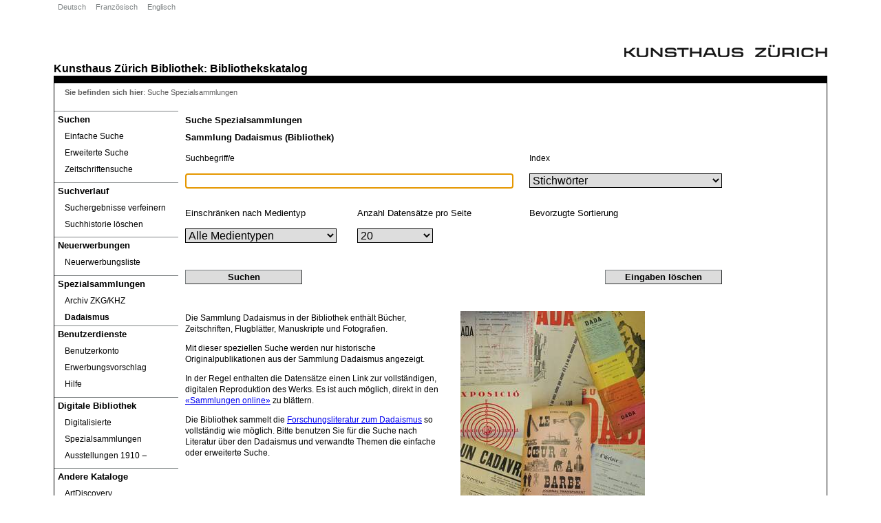

--- FILE ---
content_type: text/css
request_url: https://opac.kunsthaus.ch/libero/Styles/kunsthaus/screen/libero.css
body_size: 5928
content:
/*########################################################################################

	NOTES:
	
	CSS SELECTORS - ID's: While it is not neccesary to put a tag before and id e.g.
	div#specialDiv it makes editing stylesheets on alot easier, it will also prevent
	any different tags with the same id from having each others styles applied.


########################################################################################*/

/* START RATING STYLE, THIS SHOULD BE LEFT ALONE!*/
@import url("display/star_rating.css");



/*##########################
		Hidden Elements
##########################*/
	.hide { display: none; }
	a.dlink { display: none; }
	span.href_sep, span.URLHack { display: none; }

	.RelLink { visibility: hidden; }

	.HiddenLabel { display: none; }

	input.AdvHidSearch {
		position:absolute;
		top:-500px;
		left:0px;
	}


/*##########################
		BODY
##########################*/

body {

	font-family: Verdana, Arial, Helvetica, sans-serif;
	font-size: 10pt;
	line-height:1.2em;
	color: black;

}

/* Global Objects */
	a img { border: 0px; }

	#ErrorHelpfile {
		display: none;
		clear: both;
		float: left;
		margin-top: 50px;
		margin-left: 20px;
	}

	#btnBack {
		position: relative;
		left: 50px;
	}

	.alignLeft {
		text-align: left;
	}
	.alignRight {
		text-align: right;
	}
	.label {
			font-weight:bold;
		}
	.italic {
		font-style: italic;
	}

	.HLTerm { background-color: #E1EC17;
	 }

	/* Page Shortcuts */
	#PageShortCuts {
		position: absolute;
		top: -500px;
		left: -500px;
	}

	/* Current Link */
	.CurrentLink { font-weight: bold; }



/*##########################
	HEADER CONTAINER
##########################*/

div#header_container {
	background-color:white;
	}

div#page_title {
	font-size:1.1em;
	color: black;
	font-weight: bold;
	margin-top: 0px;
	margin-bottom: 5px;
	line-height:1.6em;
}
div#page_title a {
	font-size:1.1em;
	color: black;
	font-weight: bold;
	text-decoration:none;
	margin-top: 0px;
	margin-bottom: 5px;
	line-height:1.6em;
}
div#page_title a:hover {
	font-size:1.1em;
	color: black;
	font-weight: bold;
	text-decoration:underline;
	margin-top: 0px;
	margin-bottom: 5px;
	line-height:1.6em;

}

div#logo{
		border: 0px;
		padding-top:65px;
		text-align:right;
		}

div#page_title span {
		display:none;
	}


/*##########################
	SUBHEADER CONTAINER
##########################*/

	div#subheader_container {
		margin:0px;
		display: none;
	}

	div#subheader_container div {
		padding-right: 16px;
		
		font-size: .8em;
		color: blue;
		
}

	div.subheadmsg {
		background: url("../images/icon_arrow_e.gif") no-repeat 100% 60%;
	}
	
	.MembersMessage {
		position: absolute;
		left: 10px;
		top: 110px;
		width: 600px;
		color: #000000;
		text-align: left;
	}

/*##########################
	PAGE HEADING
##########################*/

div.PageHeading h1{
	font-size: 1em;
	font-weight: bold;
	padding-left: 10px;
	color: black;
	font-family: Verdana, Arial, Helvetica, sans-serif;
	padding-top: 15px;
}
div.PageHeadingHome h1{
	font-size: 1.2em;
	font-weight: bold;
	padding-left: 10px;
	color: black;
	font-family: Verdana, Arial, Helvetica, sans-serif;
	margin-top: 35px;
}


/*##########################
	FOOTER CONTAINER
##########################*/

div#footer_container{
	clear: both;
	color: #FFFFFF;
	font-size: 0.8em;
	line-height: 20px;
	background-color: #7e8384;
	border-top: 1px;
	border-bottom: 1px;
	border-right: 1px;
	border-left: 1px;
	border-style: solid;
	border-color: black;
	text-align: center;
	margin: 0pt;
	padding: 0pt;
	max-width: 1124px;
}

	
	div#footer_container a.w3c_validator {
		display:none;
	}

	div#footer_container a.w3c_css {
		display:none;
	}
	
	div#footer_container a.LiberoPower {
	display:none;
	}
	
	div#footer_container a.FooterEmail {
	display:none;
	}
	
	div#footer_container a {
	color: #FFFFFF;
	}


/*##########################
		FORMS
##########################*/

	form {
		margin:0px;
		padding: 0px;
	}

	fieldset {
		border: 0px;
		margin: 0px;
		padding: 0px;
	}

		fieldset legend {
			display:none;
			padding: 0px;
			margin: 0px;
			font-size: 0.8em;
			font-weight: bold;
			color: #000000;
		}
		
		fieldset .subheadmsg {
			display:none;
			font-size: .8em;
		}
		
		fieldset label {
			padding: 0px;
			color:black;
		}

			/* LABEL SPECIFIC ID'S */
			
				/*
					This styles  can be used to reverse the backgound image (>>) in the labels that are on the righ hand side to their relative inputs 
					Just add the label id's seperated by a comma(,).
				*/
				
				/*
				#labelID {
					padding: 3px 2px 1px 18px;
					background-image: url("../images/icon_arrow2_w.gif");
					background-position: 0% 2px; 
				}
				*/

				label#lblUSE_2 {
					display:none;
				}

			.HitButton, .SimpSearchButtons, .DisplayBtns, .ButtonsContainer .DisplayBtnsXtra, .PortalCatContainer .DisplayBtnsXtra {
	font-weight: bold;
			}

			.ButtonsContainer {
	line-height: 2em;
			}

/*##########################
		HELP FILE
##########################*/

div#Helpfile  {
	font-size: 0.9em;
	background-color: white;
	position:relative;
}


/*##########################
	MAIN MENU LIST
##########################*/

.MainMenuHeading {
	display: none;
}

ul#MainMenuList {
	font-size:1em;
	padding:0px;
	margin: 0px;
	margin-top: 10px;
}

	ul#MainMenuList .MnuVers {
		display:none;
		margin: 15px;
		font-size:.8em;
		color:#7e8384;
		line-height:2em;
	}


	ul#MainMenuList li {
		display:block;
		background-color:white;
	}


	ul#MainMenuList li a {
	display: block;
	margin:0px;
	line-height:25px;
	color: black;
	text-decoration:none;
	}

	ul#MainMenuList li a em {
		color:#F2911C;

	}

	/* This turns off the previous styles for the sub ul's as explorer doesnt recognise child selectors (>) to make styling specific levels easier.* /
			ul#MainMenuList li ul li a {
				display:block;
				width:100%;
				line-height:1em;
				text-indent:0px;
				border:0px;
				background-image:none;
				background-color:transparent;
			}*/

	ul#MainMenuList li a:hover {
	text-decoration: underline;	
	}

	ul#MainMenuList li a:focus {
	text-decoration: underline;	
	}


	/* GENERIC SUB MENU */

	ul#MainMenuList li span {
	display:block;
	text-indent:5px;
	margin: 0px;
	line-height: 1.8em;
	font-weight:bold;
	color:black;
	text-decoration:none;
	background:white;
	border: 0px;
	}
	ul#MainMenuList li span.href_sep {
	display:none;
	color: white;
	background-color:#999999;
	line-height:1px;
	font-size:1px;
	width:170px;
	margin:0px;
	padding:0px;
	border:0px;
	}


	ul#MainMenuList li ul {
	background: white;
	list-style-type: none;
	margin:0px;
	padding-left: 15px;
	margin-right: 15px;
		}

			ul#MainMenuList li ul li {
			}

				ul#MainMenuList li ul li.MenuItem a {
					font-size:0.9em;
					line-height:2em;
					color:black;
					background:white;
	  				}

					ul#MainMenuList li ul li a:hover {
						background:transparent;
						text-decoration:underline;
					}

					ul#MainMenuList li ul li.MenuItem a em {
						color:black;
						font-style:normal;
						font-weight:bold;
					}


	/* SEARCH SUB MENU */

	ul#MainMenuList li#searchMenu {margin-bottom: 0.5em;
	}

		ul#MainMenuList li#searchMenu span {
		border-style: solid;
		border-width: 1px 0 0px 0;
		border-color: #7E8384;
		}

		ul#MainMenuList li#searchMenu ul {
		}

			ul#MainMenuList li#searchMenu ul li {
				}

				ul#MainMenuList li#searchMenu ul li a {
				}

					ul#MainMenuList li#searchMenu ul li a:hover {
					}
	/* searchProcessMenu SUB MENU */

	ul#MainMenuList li#searchProcessMenu {margin-bottom: 0.5em;
	}

		ul#MainMenuList li#searchProcessMenu span {
			border-style: solid;
			border-width: 1px 0 0 0;
			border-color: #7E8384;
		}

		ul#MainMenuList li#searchProcessMenu ul {
		}

			ul#MainMenuList li#searchProcessMenu ul li {
				}

				ul#MainMenuList li#searchProcessMenu ul li a {
				}

					ul#MainMenuList li#searchProcessMenu ul li a:hover {
					}

	/* NEW ITEMS SUB MENU */

	ul#MainMenuList li#newItemsMenu {margin-bottom: 0.5em;

	}

		ul#MainMenuList li#newItemsMenu span {
			border-style: solid;
			border-width: 1px 0 0 0;
			border-color: #7E8384;
		}

		ul#MainMenuList li#newItemsMenu ul {
		}

			ul#MainMenuList li#newItemsMenu ul li {
			}
				ul#MainMenuList li#newItemsMenu ul li.MenuItem a {
				}

					ul#MainMenuList li#newItemsMenu ul li a:hover {
					}
	/* Users SUB MENU */

	ul#MainMenuList li#usersMenu {margin-bottom:0.5em;
	}

		ul#MainMenuList li#specialcollections span {
			border-style: solid;
			border-width: 1px 0 0 0;
			border-color: #7E8384;
		}

		ul#MainMenuList li#usersMenu span {
			border-style: solid;
			border-width: 1px 0 0 0;
			border-color: #7E8384;
		}

		ul#MainMenuList li#usersMenu ul {
		}

			ul#MainMenuList li#usersMenu ul li {
				}

				ul#MainMenuList li#usersMenu ul li a {
				}

					ul#MainMenuList li#usersMenu ul li a:hover {
					}

	/* LANGUAGES SUB MENU */

	ul#MainMenuList li#languagesMenu {
	position: absolute;
	top:0px;
	}

		ul#MainMenuList li#languagesMenu span {
			display: none;
		}

		ul#MainMenuList li#languagesMenu ul {
			margin: 0px;
			padding: 0px;
			list-style: none;
			background:transparent;
		}

			ul#MainMenuList li#languagesMenu ul li {
				display: inline;
				margin: 2px 5px;
			}

				ul#MainMenuList li#languagesMenu ul li a {
					font-size: .8em;
					color: #7e8384;
					display: inline;
					border: 0px;
					background: transparent;
					margin: 0px;
				}

				ul#MainMenuList li#languagesMenu ul li a:hover {
					background-color: transparent;
					color: black;
				}

	/* HOW DO I SUB MENU */

	ul#MainMenuList li#howDoIMenu {
		margin-bottom:0.5em;
		display: block;
	}

		ul#MainMenuList li#howDoIMenu span {
			border-style: solid;
			border-width: 1px 0 0 0;
			border-color: #7E8384;
		}

		ul#MainMenuList li#howDoIMenu ul {
		}

			ul#MainMenuList li#howDoIMenu ul li {
			}

				ul#MainMenuList li#howDoIMenu ul li a {
				}

				ul#MainMenuList li#howDoIMenu ul li a:hover {
				}
				
	/*Other Catalogues SUB MENU */

	ul#MainMenuList li#otherCatalogues {margin-bottom: 0.5em;
	}

		ul#MainMenuList li#otherCatalogues span {
			border-style: solid;
			border-width: 1px 0 0 0;
			border-color: #7E8384;
		}

		ul#MainMenuList li#otherCatalogues ul {
		
		}

			ul#MainMenuList li#otherCatalogues ul li {
			}

				ul#MainMenuList li#otherCatalogues ul li a {
				}

				ul#MainMenuList li#otherCatalogues ul li a:hover {
				}
	/*Digital Library SUB MENU */

	ul#MainMenuList li#digitallibrary {margin-bottom: 0.5em;
	}

		ul#MainMenuList li#digitallibrary span {
			border-style: solid;
			border-width: 1px 0 0 0;
			border-color: #7E8384;
		}

		ul#MainMenuList li#digitallibrary ul {
		
		}

			ul#MainMenuList li#digitallibrary ul li {
			}

				ul#MainMenuList li#digitallibrary ul li a {
				}

				ul#MainMenuList li#digitallibrary ul li a:hover {
				}

	/* BOTTOM MENU SUB MENU */

	ul#MainMenuList li#bottomMenu {
		position: absolute;
		display: block;
		clear: both;
		top: 5px;
		right: 10px;
		margin: 0px;
		width:500px;
		text-align: right;
	}

		ul#MainMenuList li#bottomMenu span {
			display: none;
		}

		ul#MainMenuList li#bottomMenu ul {
			margin: 0px;
			padding: 0px;
			list-style: none;
			background:transparent;
		}

			ul#MainMenuList li#bottomMenu ul li {
				display: inline;
				margin: 2px 5px;
			}

				ul#MainMenuList li#bottomMenu ul li a {
					font-size: .8em;
					color: white;
					padding: 2px;
					display: inline;
					border: 0px;
					background: transparent;
					margin: 0px;
				}

					ul#MainMenuList li#bottomMenu ul li a:hover {
						background: transparent;
					}

/*##########################
	BOOK STORES
##########################*/


	ul.BookStores {
		list-style: none;
		padding: 5px 0 5px 0;
		margin: 20px 0;
		background:  #4169E1 url("../images/bookstores_bg.jpg") no-repeat bottom right;
	}

	ul.BookStores li {
		margin: 1px;
	}

	ul.BookStores li a {
		font-size: .8em;
		line-height: 1.5em;
		padding-left: 20px;
		background: url("../images/icon_cart.gif") no-repeat;
		color: white;
		text-decoration: none;
	}

		ul.BookStores li a.googleBookLink {
			background-image: url("../images/icon_search.gif");
		}

	ul.BookStores li a:hover {
		text-decoration: underline;
	}


/*##########################
	BREAD CRUMBS
##########################*/

div#BreadCrumbs {
	margin: 0 0 0 10px;
	padding-top: 5px;
	padding-bottom: 0px;
	padding-left: 0px;
	padding-right: 5px;
	font-size:0.8em;
	color:#5F5F5F;
	line-height:1.6em;
	text-indent:-175px;
	width: 784px;
}


	div#BreadCrumbs span {
		margin:0 0 0 0px;
	}

	div#BreadCrumbs span.label {
		background:transparent;
		border:0px;
		margin:0;
	}
	

	div#BreadCrumbs a.aBreadCrumb {
		color:#5F5F5F;
	}

	div#BreadCrumbs a.aBreadCrumb:hover {
		text-decoration: underline;
		color: #282828;
	}

	div#BreadCrumbs span.BreadCrumbSep {
	}
	div#BreadCrumbs span.BreadCrumbSep2 {
	display:none;
	}

/*##########################
	NAV LINKS
##########################*/

div.navLinks {
background-color:white;
margin:0px;
margin-bottom: 16px;
padding-top:0px;
}

div.navLinks a {
}

div.navLinks a.previous {
	margin-left:10px;
	font-weight: bold;
	cursor: default;
	text-align: center;
	text-decoration:none;
	color:black;
	font-size:1em;
	padding-top:2px;
	padding-bottom:2px;
	padding-left: 2px;
	padding-right: 2px;
	border: 1px outset #7E8384;
	background-color: #DCDCDC;
	white-space:nowrap;
	}
	
div.navLinks a.previous:hover{
	background-color: #7e8384;
	color: #FFFFFF;	
}
div.navLinks a.next {
	margin-left:10px;
	font-weight: bold;
	cursor: default;
	text-align: center;
	text-decoration:none;
	color:black;
	font-size:1em;
	padding-top:2px;
	padding-bottom:2px;
	padding-left: 2px;
	padding-right: 2px;
	border: 1px outset #7E8384;
	background-color: #DCDCDC;
	white-space:nowrap;
}

div.navLinks a.next:hover{
	background-color: #7e8384;
	color: #FFFFFF;	
}

/*##########################
	Subheader
##########################*/

div#Subheader {
	line-height:  1.5em;
}



/*##########################
	RSS FEEDS
##########################*/

div.RSSbad {
	font-size:.7em;
	display:none;
}

div.rssSource {
	font-size: .9em;
	line-height: 1.6em;
	font-weight: bold;
	margin: 10px 0 0 0;
	text-indent: 18px;
	background: #FFEBD7 url("../images/rss_feed_icon.gif") no-repeat 2px 50%; 
}

div.rssItem {
	margin: 10px 5px;
	font-size: .8em;
	color: #3F3F3F;
}

	div.rssItem div.rssTitle {
		font-weight: bold;
		margin: 2px 0px;
	}

	div.rssItem div.rssDescription {
	}
	
	div.rssItem div.rssDescription img{
		float: right;
		width: 40px;
		height: 40px;
		margin: 15px 3px 3px 3px;
		padding: 3px;
		background: white;
		border: 1px solid gray;
	}
	div.rssLink {
	}
	div.rssLink a {
		float: left;
		display: block;
		width: 18px;
		height: 18px;
		font-size: 0;
		background: transparent url("../images/icon_rsslink.png") no-repeat 50% 50%;
	}

div#rssFeedContainer {
	position: absolute;
	top: 160px;
	right: 10px;
	width: 300px;
	text-align:right;
	z-index: 100;
}


/*##########################
	PORTAL SEARCH
##########################*/

fieldset#portal_search {
	
}

fieldset#portal_search div.PortalDBTableTitle {
	font-size:1.2em;
	font-weight:bold;
	margin:5px 5px;
	white-space:nowrap;
}


fieldset#portal_search div.PortalDBTableGroupHeading {
	display:block;
	font-weight:bold;
	white-space:nowrap;
}


fieldset#portal_search label {
	padding: 1px;
	background-image: none;
}

/*##########################
	tagSearch
##########################*/


#tagSearch_fields {
	border:0px;
}

#tagSearch_fields legend {
	display:none;
}

/*###################################
		SEARCH TERM CLOUDS		
###################################*/

	.SearchTermCloud {
		font-size:1em;
		line-height:1.8em;
		text-align:center;
		margin:5px;
		padding:0 0 5px 0;
	}

		.SearchTermCloud a {
			text-decoration: none;
		}

			.SearchTermCloud a span {
				border-width: 1px;
				border-style: solid;
				padding:2px 4px;
				white-space: nowrap;
				/*opacity: .75;
				filter: alpha(opacity=75);*/
			}

			.SearchTermCloud a:hover span {
				/*opacity: 1;
				filter: alpha(opacity=100);*/
			}

				/* COLOURS AND SIZES */
				.tcFirstColour1 { color: #8B0000; background-color: #EAB97E; border-color: #CC7100; }
				.tcFirstColour2 { color: #5D6B00; background-color: #DAEA7E; border-color: #AAC901; }
				.tcFirstColour3 { color: #063965; background-color: #68A3D9; border-color: #0A569E; }
				.tcFirstColour4 { color: #5C0665; background-color: #D368D9; border-color: #990A9E; }

				.tcSecondColour1 { color: #6B3900; background-color: #EAB97E; border-color: #CC7100; }
				.tcSecondColour2 { color: #5D6B00; background-color: #DAEA7E; border-color:#AAC901;  }
				.tcSecondColour3 { color: #063965; background-color: #68A3D9; border-color: #0A569E; }
				.tcSecondColour4 { color: #5C0665; background-color: #D368D9; border-color: #990A9E; }

				.tcThirdColour1 { color: #6B3900; background-color: #EAB97E; border-color: #CC7100; }
				.tcThirdColour2 { color: #5D6B00; background-color: #DAEA7E; border-color:#AAC901;  }
				.tcThirdColour3 { color: #063965; background-color: #68A3D9; border-color: #0A569E; }

				.tcFourthColour1 { color: #6B3900; background-color: #EAB97E; border-color: #CC7100; }
				.tcFourthColour2 { color: #5D6B00; background-color: #DAEA7E; border-color: #AAC901; }
				.tcFourthColour3 { color: #063965; background-color: #68A3D9; border-color: #0A569E; }

				.tcSize1 { font-size: 1em }
				.tcSize2 { font-size: .9em }
				.tcSize3 { font-size: .8em }
				.tcSize4 { font-size: .7em }
				.tcSize5 { font-size: .6em }
				.tcSize6 { font-size: .5em }


/*##########################
	RESULT TABLES
##########################*/

table {
	font-size: 0.9em;
	background:white;
}



	/* Global Table Border Settings */
		table, td, tr {
		border-collapse:collapse;
		border: 1px solid #DEDEDE;
	}

	table caption {
		font-size: 1em;
		line-height: 1.4em;
		margin-top: 0px;
		color:black;
		font-weight:bold;
		text-align:left;
	}


	/* ### TABLE HEADING ### */
	
		/* Heading Row */
		table thead tr {
		}
		
		/* Heading Cells */
		table thead tr th {
			line-height:1.2em;
			color:white;
			border-width:1px;
			border-color:#DEDEDE;
			border-style:solid;
			background-color: #7e8384;
		}


		/* This hides the inner text of the header cell (contained in a span) so an icon can be used instead (see next style below) */
		/*table thead tr th.resultNumber span,
		table thead tr th.year span, 
		table thead tr th.flags span, */
		table thead tr th.thumbnail span  {
			display:none;
		}

		/* Sets an icon as the background image of the header cell (see style above) * /
		table thead tr th.resultNumber { background-image:url("../images/th_result_icon.gif"); background-repeat:no-repeat; }
		table thead tr th.thumbnail { background-image:url("../images/th_thumbnail_icon.gif"); background-repeat:no-repeat; }
		table thead tr th.flags { background-image:url("../images/th_flags_icon.gif"); background-repeat:no-repeat; }
		table thead tr th.year { background-image:url("../images/th_year_icon.gif"); background-repeat:no-repeat; }



	/* ### TABLE BODY ### */

		/* Alternating Body Rows * /
		table tbody tr.oddRow { background: #F4F4F4 url("../images/table_tr_oddRow_bg.gif") repeat-y top right; }
		table tbody tr.evenRow { background: #FFFFFF url("../images/table_tr_evenRow_bg.gif") repeat-y top right; }



		/* Body Header Cell */
		table body tr th {
			color:black;
			font-weight:normal;
			background-color:transparent;
		}

		/* Body Cells */
		table td, table th {
			vertical-align:top;
			padding: 5px;
		}



/*##########################
	FACETS
##########################*/

div#Facets {
	float:right;
	margin: 0px 0px 0px 0px;
	max-width: 180px;
	font-size: 0.9em;
	background: white;

}
html body.mainbody div#page_container div#right_column form div#Facets h2.FacetHead
{
	display: block;
	font-weight: bold;
	color:white;
	background-color: #7e8384;
	margin:0;
	padding:6px 5px 6px 5px;
	font-size:0.9em;
	line-height:1em;
	border-width:1px;
	border-color:#DEDEDE;
	border-style:solid;
}

div.FacetContainer {
	padding: 5px 5px 0px 5px;
	display: block;
}

html body.mainbody div#page_container div#right_column form div#Facets div.FacetContainer ul.FacetList
{
	padding:0px;
	margin-top:0px;
	margin-bottom:0px;
	margin-left:10px;
}

html body.mainbody div#page_container div#right_column form div#Facets div.FacetContainer strong.FacetHeader
{
	font-weight: bold;
	font-size:1.2em;
	color: #7e8384;
}
html body.mainbody div#page_container div#right_column form div#Facets div.FacetContainer ul.FacetList li
{
	list-style:none;
  
}
html body.mainbody div#page_container div#right_column form div#Facets div.FacetContainer ul.FacetList li a
{
	text-decoration:none;

}

div.FacetContainer a.seeMore {
	display: block;
	font-weight: bold;
}
li.seeMore {
    font-weight: bold;
	font-size: 0.9em;
}
li.seeMore a{
    color: black;
}
/*##########################
	LOADING IMAGE
##########################*/


/* The loading graphic that appears while page content is loading */
#wait_image {
	position: absolute;
	top: 300px;
	left: 500px;
	z-index: 10000;
}

.ImgDispTitle{display:none;}


.ImgDispBut {
	width: 170px;
	font-size:1em;
	padding-top:2px;
	padding-bottom:2px;
	padding-left: 10px;
	padding-right: 10px;
	border: 1px outset #7E8384;
	background-color: #DCDCDC;
		}

.ImgDispBut:hover{
	background-color: #7e8384;
	color: #FFFFFF;	
		}